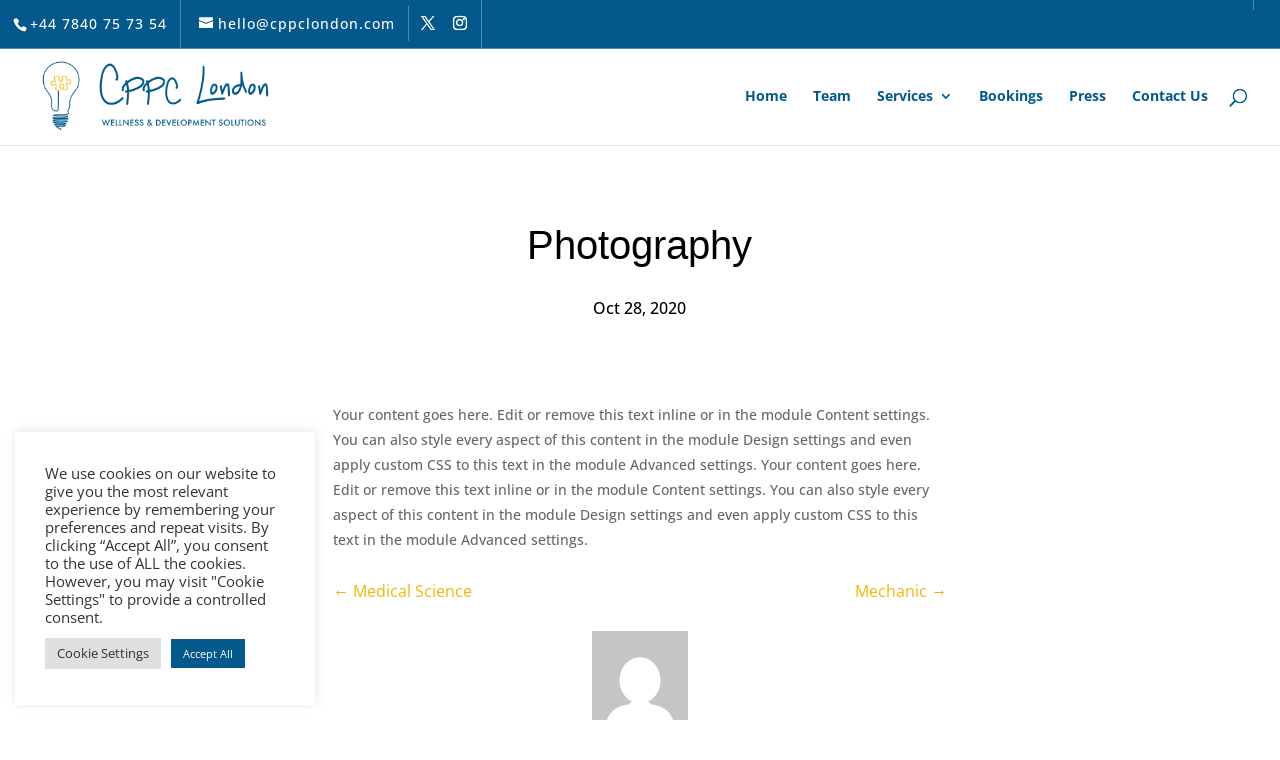

--- FILE ---
content_type: text/html; charset=utf-8
request_url: https://www.google.com/recaptcha/api2/anchor?ar=1&k=6LcuBvwdAAAAAFU5dL3v7mmEvcAo4hbHX3N31Vk_&co=aHR0cHM6Ly9jcHBjbG9uZG9uLmNvbTo0NDM.&hl=en&v=N67nZn4AqZkNcbeMu4prBgzg&size=invisible&anchor-ms=20000&execute-ms=30000&cb=l1wbqx2r98kl
body_size: 48670
content:
<!DOCTYPE HTML><html dir="ltr" lang="en"><head><meta http-equiv="Content-Type" content="text/html; charset=UTF-8">
<meta http-equiv="X-UA-Compatible" content="IE=edge">
<title>reCAPTCHA</title>
<style type="text/css">
/* cyrillic-ext */
@font-face {
  font-family: 'Roboto';
  font-style: normal;
  font-weight: 400;
  font-stretch: 100%;
  src: url(//fonts.gstatic.com/s/roboto/v48/KFO7CnqEu92Fr1ME7kSn66aGLdTylUAMa3GUBHMdazTgWw.woff2) format('woff2');
  unicode-range: U+0460-052F, U+1C80-1C8A, U+20B4, U+2DE0-2DFF, U+A640-A69F, U+FE2E-FE2F;
}
/* cyrillic */
@font-face {
  font-family: 'Roboto';
  font-style: normal;
  font-weight: 400;
  font-stretch: 100%;
  src: url(//fonts.gstatic.com/s/roboto/v48/KFO7CnqEu92Fr1ME7kSn66aGLdTylUAMa3iUBHMdazTgWw.woff2) format('woff2');
  unicode-range: U+0301, U+0400-045F, U+0490-0491, U+04B0-04B1, U+2116;
}
/* greek-ext */
@font-face {
  font-family: 'Roboto';
  font-style: normal;
  font-weight: 400;
  font-stretch: 100%;
  src: url(//fonts.gstatic.com/s/roboto/v48/KFO7CnqEu92Fr1ME7kSn66aGLdTylUAMa3CUBHMdazTgWw.woff2) format('woff2');
  unicode-range: U+1F00-1FFF;
}
/* greek */
@font-face {
  font-family: 'Roboto';
  font-style: normal;
  font-weight: 400;
  font-stretch: 100%;
  src: url(//fonts.gstatic.com/s/roboto/v48/KFO7CnqEu92Fr1ME7kSn66aGLdTylUAMa3-UBHMdazTgWw.woff2) format('woff2');
  unicode-range: U+0370-0377, U+037A-037F, U+0384-038A, U+038C, U+038E-03A1, U+03A3-03FF;
}
/* math */
@font-face {
  font-family: 'Roboto';
  font-style: normal;
  font-weight: 400;
  font-stretch: 100%;
  src: url(//fonts.gstatic.com/s/roboto/v48/KFO7CnqEu92Fr1ME7kSn66aGLdTylUAMawCUBHMdazTgWw.woff2) format('woff2');
  unicode-range: U+0302-0303, U+0305, U+0307-0308, U+0310, U+0312, U+0315, U+031A, U+0326-0327, U+032C, U+032F-0330, U+0332-0333, U+0338, U+033A, U+0346, U+034D, U+0391-03A1, U+03A3-03A9, U+03B1-03C9, U+03D1, U+03D5-03D6, U+03F0-03F1, U+03F4-03F5, U+2016-2017, U+2034-2038, U+203C, U+2040, U+2043, U+2047, U+2050, U+2057, U+205F, U+2070-2071, U+2074-208E, U+2090-209C, U+20D0-20DC, U+20E1, U+20E5-20EF, U+2100-2112, U+2114-2115, U+2117-2121, U+2123-214F, U+2190, U+2192, U+2194-21AE, U+21B0-21E5, U+21F1-21F2, U+21F4-2211, U+2213-2214, U+2216-22FF, U+2308-230B, U+2310, U+2319, U+231C-2321, U+2336-237A, U+237C, U+2395, U+239B-23B7, U+23D0, U+23DC-23E1, U+2474-2475, U+25AF, U+25B3, U+25B7, U+25BD, U+25C1, U+25CA, U+25CC, U+25FB, U+266D-266F, U+27C0-27FF, U+2900-2AFF, U+2B0E-2B11, U+2B30-2B4C, U+2BFE, U+3030, U+FF5B, U+FF5D, U+1D400-1D7FF, U+1EE00-1EEFF;
}
/* symbols */
@font-face {
  font-family: 'Roboto';
  font-style: normal;
  font-weight: 400;
  font-stretch: 100%;
  src: url(//fonts.gstatic.com/s/roboto/v48/KFO7CnqEu92Fr1ME7kSn66aGLdTylUAMaxKUBHMdazTgWw.woff2) format('woff2');
  unicode-range: U+0001-000C, U+000E-001F, U+007F-009F, U+20DD-20E0, U+20E2-20E4, U+2150-218F, U+2190, U+2192, U+2194-2199, U+21AF, U+21E6-21F0, U+21F3, U+2218-2219, U+2299, U+22C4-22C6, U+2300-243F, U+2440-244A, U+2460-24FF, U+25A0-27BF, U+2800-28FF, U+2921-2922, U+2981, U+29BF, U+29EB, U+2B00-2BFF, U+4DC0-4DFF, U+FFF9-FFFB, U+10140-1018E, U+10190-1019C, U+101A0, U+101D0-101FD, U+102E0-102FB, U+10E60-10E7E, U+1D2C0-1D2D3, U+1D2E0-1D37F, U+1F000-1F0FF, U+1F100-1F1AD, U+1F1E6-1F1FF, U+1F30D-1F30F, U+1F315, U+1F31C, U+1F31E, U+1F320-1F32C, U+1F336, U+1F378, U+1F37D, U+1F382, U+1F393-1F39F, U+1F3A7-1F3A8, U+1F3AC-1F3AF, U+1F3C2, U+1F3C4-1F3C6, U+1F3CA-1F3CE, U+1F3D4-1F3E0, U+1F3ED, U+1F3F1-1F3F3, U+1F3F5-1F3F7, U+1F408, U+1F415, U+1F41F, U+1F426, U+1F43F, U+1F441-1F442, U+1F444, U+1F446-1F449, U+1F44C-1F44E, U+1F453, U+1F46A, U+1F47D, U+1F4A3, U+1F4B0, U+1F4B3, U+1F4B9, U+1F4BB, U+1F4BF, U+1F4C8-1F4CB, U+1F4D6, U+1F4DA, U+1F4DF, U+1F4E3-1F4E6, U+1F4EA-1F4ED, U+1F4F7, U+1F4F9-1F4FB, U+1F4FD-1F4FE, U+1F503, U+1F507-1F50B, U+1F50D, U+1F512-1F513, U+1F53E-1F54A, U+1F54F-1F5FA, U+1F610, U+1F650-1F67F, U+1F687, U+1F68D, U+1F691, U+1F694, U+1F698, U+1F6AD, U+1F6B2, U+1F6B9-1F6BA, U+1F6BC, U+1F6C6-1F6CF, U+1F6D3-1F6D7, U+1F6E0-1F6EA, U+1F6F0-1F6F3, U+1F6F7-1F6FC, U+1F700-1F7FF, U+1F800-1F80B, U+1F810-1F847, U+1F850-1F859, U+1F860-1F887, U+1F890-1F8AD, U+1F8B0-1F8BB, U+1F8C0-1F8C1, U+1F900-1F90B, U+1F93B, U+1F946, U+1F984, U+1F996, U+1F9E9, U+1FA00-1FA6F, U+1FA70-1FA7C, U+1FA80-1FA89, U+1FA8F-1FAC6, U+1FACE-1FADC, U+1FADF-1FAE9, U+1FAF0-1FAF8, U+1FB00-1FBFF;
}
/* vietnamese */
@font-face {
  font-family: 'Roboto';
  font-style: normal;
  font-weight: 400;
  font-stretch: 100%;
  src: url(//fonts.gstatic.com/s/roboto/v48/KFO7CnqEu92Fr1ME7kSn66aGLdTylUAMa3OUBHMdazTgWw.woff2) format('woff2');
  unicode-range: U+0102-0103, U+0110-0111, U+0128-0129, U+0168-0169, U+01A0-01A1, U+01AF-01B0, U+0300-0301, U+0303-0304, U+0308-0309, U+0323, U+0329, U+1EA0-1EF9, U+20AB;
}
/* latin-ext */
@font-face {
  font-family: 'Roboto';
  font-style: normal;
  font-weight: 400;
  font-stretch: 100%;
  src: url(//fonts.gstatic.com/s/roboto/v48/KFO7CnqEu92Fr1ME7kSn66aGLdTylUAMa3KUBHMdazTgWw.woff2) format('woff2');
  unicode-range: U+0100-02BA, U+02BD-02C5, U+02C7-02CC, U+02CE-02D7, U+02DD-02FF, U+0304, U+0308, U+0329, U+1D00-1DBF, U+1E00-1E9F, U+1EF2-1EFF, U+2020, U+20A0-20AB, U+20AD-20C0, U+2113, U+2C60-2C7F, U+A720-A7FF;
}
/* latin */
@font-face {
  font-family: 'Roboto';
  font-style: normal;
  font-weight: 400;
  font-stretch: 100%;
  src: url(//fonts.gstatic.com/s/roboto/v48/KFO7CnqEu92Fr1ME7kSn66aGLdTylUAMa3yUBHMdazQ.woff2) format('woff2');
  unicode-range: U+0000-00FF, U+0131, U+0152-0153, U+02BB-02BC, U+02C6, U+02DA, U+02DC, U+0304, U+0308, U+0329, U+2000-206F, U+20AC, U+2122, U+2191, U+2193, U+2212, U+2215, U+FEFF, U+FFFD;
}
/* cyrillic-ext */
@font-face {
  font-family: 'Roboto';
  font-style: normal;
  font-weight: 500;
  font-stretch: 100%;
  src: url(//fonts.gstatic.com/s/roboto/v48/KFO7CnqEu92Fr1ME7kSn66aGLdTylUAMa3GUBHMdazTgWw.woff2) format('woff2');
  unicode-range: U+0460-052F, U+1C80-1C8A, U+20B4, U+2DE0-2DFF, U+A640-A69F, U+FE2E-FE2F;
}
/* cyrillic */
@font-face {
  font-family: 'Roboto';
  font-style: normal;
  font-weight: 500;
  font-stretch: 100%;
  src: url(//fonts.gstatic.com/s/roboto/v48/KFO7CnqEu92Fr1ME7kSn66aGLdTylUAMa3iUBHMdazTgWw.woff2) format('woff2');
  unicode-range: U+0301, U+0400-045F, U+0490-0491, U+04B0-04B1, U+2116;
}
/* greek-ext */
@font-face {
  font-family: 'Roboto';
  font-style: normal;
  font-weight: 500;
  font-stretch: 100%;
  src: url(//fonts.gstatic.com/s/roboto/v48/KFO7CnqEu92Fr1ME7kSn66aGLdTylUAMa3CUBHMdazTgWw.woff2) format('woff2');
  unicode-range: U+1F00-1FFF;
}
/* greek */
@font-face {
  font-family: 'Roboto';
  font-style: normal;
  font-weight: 500;
  font-stretch: 100%;
  src: url(//fonts.gstatic.com/s/roboto/v48/KFO7CnqEu92Fr1ME7kSn66aGLdTylUAMa3-UBHMdazTgWw.woff2) format('woff2');
  unicode-range: U+0370-0377, U+037A-037F, U+0384-038A, U+038C, U+038E-03A1, U+03A3-03FF;
}
/* math */
@font-face {
  font-family: 'Roboto';
  font-style: normal;
  font-weight: 500;
  font-stretch: 100%;
  src: url(//fonts.gstatic.com/s/roboto/v48/KFO7CnqEu92Fr1ME7kSn66aGLdTylUAMawCUBHMdazTgWw.woff2) format('woff2');
  unicode-range: U+0302-0303, U+0305, U+0307-0308, U+0310, U+0312, U+0315, U+031A, U+0326-0327, U+032C, U+032F-0330, U+0332-0333, U+0338, U+033A, U+0346, U+034D, U+0391-03A1, U+03A3-03A9, U+03B1-03C9, U+03D1, U+03D5-03D6, U+03F0-03F1, U+03F4-03F5, U+2016-2017, U+2034-2038, U+203C, U+2040, U+2043, U+2047, U+2050, U+2057, U+205F, U+2070-2071, U+2074-208E, U+2090-209C, U+20D0-20DC, U+20E1, U+20E5-20EF, U+2100-2112, U+2114-2115, U+2117-2121, U+2123-214F, U+2190, U+2192, U+2194-21AE, U+21B0-21E5, U+21F1-21F2, U+21F4-2211, U+2213-2214, U+2216-22FF, U+2308-230B, U+2310, U+2319, U+231C-2321, U+2336-237A, U+237C, U+2395, U+239B-23B7, U+23D0, U+23DC-23E1, U+2474-2475, U+25AF, U+25B3, U+25B7, U+25BD, U+25C1, U+25CA, U+25CC, U+25FB, U+266D-266F, U+27C0-27FF, U+2900-2AFF, U+2B0E-2B11, U+2B30-2B4C, U+2BFE, U+3030, U+FF5B, U+FF5D, U+1D400-1D7FF, U+1EE00-1EEFF;
}
/* symbols */
@font-face {
  font-family: 'Roboto';
  font-style: normal;
  font-weight: 500;
  font-stretch: 100%;
  src: url(//fonts.gstatic.com/s/roboto/v48/KFO7CnqEu92Fr1ME7kSn66aGLdTylUAMaxKUBHMdazTgWw.woff2) format('woff2');
  unicode-range: U+0001-000C, U+000E-001F, U+007F-009F, U+20DD-20E0, U+20E2-20E4, U+2150-218F, U+2190, U+2192, U+2194-2199, U+21AF, U+21E6-21F0, U+21F3, U+2218-2219, U+2299, U+22C4-22C6, U+2300-243F, U+2440-244A, U+2460-24FF, U+25A0-27BF, U+2800-28FF, U+2921-2922, U+2981, U+29BF, U+29EB, U+2B00-2BFF, U+4DC0-4DFF, U+FFF9-FFFB, U+10140-1018E, U+10190-1019C, U+101A0, U+101D0-101FD, U+102E0-102FB, U+10E60-10E7E, U+1D2C0-1D2D3, U+1D2E0-1D37F, U+1F000-1F0FF, U+1F100-1F1AD, U+1F1E6-1F1FF, U+1F30D-1F30F, U+1F315, U+1F31C, U+1F31E, U+1F320-1F32C, U+1F336, U+1F378, U+1F37D, U+1F382, U+1F393-1F39F, U+1F3A7-1F3A8, U+1F3AC-1F3AF, U+1F3C2, U+1F3C4-1F3C6, U+1F3CA-1F3CE, U+1F3D4-1F3E0, U+1F3ED, U+1F3F1-1F3F3, U+1F3F5-1F3F7, U+1F408, U+1F415, U+1F41F, U+1F426, U+1F43F, U+1F441-1F442, U+1F444, U+1F446-1F449, U+1F44C-1F44E, U+1F453, U+1F46A, U+1F47D, U+1F4A3, U+1F4B0, U+1F4B3, U+1F4B9, U+1F4BB, U+1F4BF, U+1F4C8-1F4CB, U+1F4D6, U+1F4DA, U+1F4DF, U+1F4E3-1F4E6, U+1F4EA-1F4ED, U+1F4F7, U+1F4F9-1F4FB, U+1F4FD-1F4FE, U+1F503, U+1F507-1F50B, U+1F50D, U+1F512-1F513, U+1F53E-1F54A, U+1F54F-1F5FA, U+1F610, U+1F650-1F67F, U+1F687, U+1F68D, U+1F691, U+1F694, U+1F698, U+1F6AD, U+1F6B2, U+1F6B9-1F6BA, U+1F6BC, U+1F6C6-1F6CF, U+1F6D3-1F6D7, U+1F6E0-1F6EA, U+1F6F0-1F6F3, U+1F6F7-1F6FC, U+1F700-1F7FF, U+1F800-1F80B, U+1F810-1F847, U+1F850-1F859, U+1F860-1F887, U+1F890-1F8AD, U+1F8B0-1F8BB, U+1F8C0-1F8C1, U+1F900-1F90B, U+1F93B, U+1F946, U+1F984, U+1F996, U+1F9E9, U+1FA00-1FA6F, U+1FA70-1FA7C, U+1FA80-1FA89, U+1FA8F-1FAC6, U+1FACE-1FADC, U+1FADF-1FAE9, U+1FAF0-1FAF8, U+1FB00-1FBFF;
}
/* vietnamese */
@font-face {
  font-family: 'Roboto';
  font-style: normal;
  font-weight: 500;
  font-stretch: 100%;
  src: url(//fonts.gstatic.com/s/roboto/v48/KFO7CnqEu92Fr1ME7kSn66aGLdTylUAMa3OUBHMdazTgWw.woff2) format('woff2');
  unicode-range: U+0102-0103, U+0110-0111, U+0128-0129, U+0168-0169, U+01A0-01A1, U+01AF-01B0, U+0300-0301, U+0303-0304, U+0308-0309, U+0323, U+0329, U+1EA0-1EF9, U+20AB;
}
/* latin-ext */
@font-face {
  font-family: 'Roboto';
  font-style: normal;
  font-weight: 500;
  font-stretch: 100%;
  src: url(//fonts.gstatic.com/s/roboto/v48/KFO7CnqEu92Fr1ME7kSn66aGLdTylUAMa3KUBHMdazTgWw.woff2) format('woff2');
  unicode-range: U+0100-02BA, U+02BD-02C5, U+02C7-02CC, U+02CE-02D7, U+02DD-02FF, U+0304, U+0308, U+0329, U+1D00-1DBF, U+1E00-1E9F, U+1EF2-1EFF, U+2020, U+20A0-20AB, U+20AD-20C0, U+2113, U+2C60-2C7F, U+A720-A7FF;
}
/* latin */
@font-face {
  font-family: 'Roboto';
  font-style: normal;
  font-weight: 500;
  font-stretch: 100%;
  src: url(//fonts.gstatic.com/s/roboto/v48/KFO7CnqEu92Fr1ME7kSn66aGLdTylUAMa3yUBHMdazQ.woff2) format('woff2');
  unicode-range: U+0000-00FF, U+0131, U+0152-0153, U+02BB-02BC, U+02C6, U+02DA, U+02DC, U+0304, U+0308, U+0329, U+2000-206F, U+20AC, U+2122, U+2191, U+2193, U+2212, U+2215, U+FEFF, U+FFFD;
}
/* cyrillic-ext */
@font-face {
  font-family: 'Roboto';
  font-style: normal;
  font-weight: 900;
  font-stretch: 100%;
  src: url(//fonts.gstatic.com/s/roboto/v48/KFO7CnqEu92Fr1ME7kSn66aGLdTylUAMa3GUBHMdazTgWw.woff2) format('woff2');
  unicode-range: U+0460-052F, U+1C80-1C8A, U+20B4, U+2DE0-2DFF, U+A640-A69F, U+FE2E-FE2F;
}
/* cyrillic */
@font-face {
  font-family: 'Roboto';
  font-style: normal;
  font-weight: 900;
  font-stretch: 100%;
  src: url(//fonts.gstatic.com/s/roboto/v48/KFO7CnqEu92Fr1ME7kSn66aGLdTylUAMa3iUBHMdazTgWw.woff2) format('woff2');
  unicode-range: U+0301, U+0400-045F, U+0490-0491, U+04B0-04B1, U+2116;
}
/* greek-ext */
@font-face {
  font-family: 'Roboto';
  font-style: normal;
  font-weight: 900;
  font-stretch: 100%;
  src: url(//fonts.gstatic.com/s/roboto/v48/KFO7CnqEu92Fr1ME7kSn66aGLdTylUAMa3CUBHMdazTgWw.woff2) format('woff2');
  unicode-range: U+1F00-1FFF;
}
/* greek */
@font-face {
  font-family: 'Roboto';
  font-style: normal;
  font-weight: 900;
  font-stretch: 100%;
  src: url(//fonts.gstatic.com/s/roboto/v48/KFO7CnqEu92Fr1ME7kSn66aGLdTylUAMa3-UBHMdazTgWw.woff2) format('woff2');
  unicode-range: U+0370-0377, U+037A-037F, U+0384-038A, U+038C, U+038E-03A1, U+03A3-03FF;
}
/* math */
@font-face {
  font-family: 'Roboto';
  font-style: normal;
  font-weight: 900;
  font-stretch: 100%;
  src: url(//fonts.gstatic.com/s/roboto/v48/KFO7CnqEu92Fr1ME7kSn66aGLdTylUAMawCUBHMdazTgWw.woff2) format('woff2');
  unicode-range: U+0302-0303, U+0305, U+0307-0308, U+0310, U+0312, U+0315, U+031A, U+0326-0327, U+032C, U+032F-0330, U+0332-0333, U+0338, U+033A, U+0346, U+034D, U+0391-03A1, U+03A3-03A9, U+03B1-03C9, U+03D1, U+03D5-03D6, U+03F0-03F1, U+03F4-03F5, U+2016-2017, U+2034-2038, U+203C, U+2040, U+2043, U+2047, U+2050, U+2057, U+205F, U+2070-2071, U+2074-208E, U+2090-209C, U+20D0-20DC, U+20E1, U+20E5-20EF, U+2100-2112, U+2114-2115, U+2117-2121, U+2123-214F, U+2190, U+2192, U+2194-21AE, U+21B0-21E5, U+21F1-21F2, U+21F4-2211, U+2213-2214, U+2216-22FF, U+2308-230B, U+2310, U+2319, U+231C-2321, U+2336-237A, U+237C, U+2395, U+239B-23B7, U+23D0, U+23DC-23E1, U+2474-2475, U+25AF, U+25B3, U+25B7, U+25BD, U+25C1, U+25CA, U+25CC, U+25FB, U+266D-266F, U+27C0-27FF, U+2900-2AFF, U+2B0E-2B11, U+2B30-2B4C, U+2BFE, U+3030, U+FF5B, U+FF5D, U+1D400-1D7FF, U+1EE00-1EEFF;
}
/* symbols */
@font-face {
  font-family: 'Roboto';
  font-style: normal;
  font-weight: 900;
  font-stretch: 100%;
  src: url(//fonts.gstatic.com/s/roboto/v48/KFO7CnqEu92Fr1ME7kSn66aGLdTylUAMaxKUBHMdazTgWw.woff2) format('woff2');
  unicode-range: U+0001-000C, U+000E-001F, U+007F-009F, U+20DD-20E0, U+20E2-20E4, U+2150-218F, U+2190, U+2192, U+2194-2199, U+21AF, U+21E6-21F0, U+21F3, U+2218-2219, U+2299, U+22C4-22C6, U+2300-243F, U+2440-244A, U+2460-24FF, U+25A0-27BF, U+2800-28FF, U+2921-2922, U+2981, U+29BF, U+29EB, U+2B00-2BFF, U+4DC0-4DFF, U+FFF9-FFFB, U+10140-1018E, U+10190-1019C, U+101A0, U+101D0-101FD, U+102E0-102FB, U+10E60-10E7E, U+1D2C0-1D2D3, U+1D2E0-1D37F, U+1F000-1F0FF, U+1F100-1F1AD, U+1F1E6-1F1FF, U+1F30D-1F30F, U+1F315, U+1F31C, U+1F31E, U+1F320-1F32C, U+1F336, U+1F378, U+1F37D, U+1F382, U+1F393-1F39F, U+1F3A7-1F3A8, U+1F3AC-1F3AF, U+1F3C2, U+1F3C4-1F3C6, U+1F3CA-1F3CE, U+1F3D4-1F3E0, U+1F3ED, U+1F3F1-1F3F3, U+1F3F5-1F3F7, U+1F408, U+1F415, U+1F41F, U+1F426, U+1F43F, U+1F441-1F442, U+1F444, U+1F446-1F449, U+1F44C-1F44E, U+1F453, U+1F46A, U+1F47D, U+1F4A3, U+1F4B0, U+1F4B3, U+1F4B9, U+1F4BB, U+1F4BF, U+1F4C8-1F4CB, U+1F4D6, U+1F4DA, U+1F4DF, U+1F4E3-1F4E6, U+1F4EA-1F4ED, U+1F4F7, U+1F4F9-1F4FB, U+1F4FD-1F4FE, U+1F503, U+1F507-1F50B, U+1F50D, U+1F512-1F513, U+1F53E-1F54A, U+1F54F-1F5FA, U+1F610, U+1F650-1F67F, U+1F687, U+1F68D, U+1F691, U+1F694, U+1F698, U+1F6AD, U+1F6B2, U+1F6B9-1F6BA, U+1F6BC, U+1F6C6-1F6CF, U+1F6D3-1F6D7, U+1F6E0-1F6EA, U+1F6F0-1F6F3, U+1F6F7-1F6FC, U+1F700-1F7FF, U+1F800-1F80B, U+1F810-1F847, U+1F850-1F859, U+1F860-1F887, U+1F890-1F8AD, U+1F8B0-1F8BB, U+1F8C0-1F8C1, U+1F900-1F90B, U+1F93B, U+1F946, U+1F984, U+1F996, U+1F9E9, U+1FA00-1FA6F, U+1FA70-1FA7C, U+1FA80-1FA89, U+1FA8F-1FAC6, U+1FACE-1FADC, U+1FADF-1FAE9, U+1FAF0-1FAF8, U+1FB00-1FBFF;
}
/* vietnamese */
@font-face {
  font-family: 'Roboto';
  font-style: normal;
  font-weight: 900;
  font-stretch: 100%;
  src: url(//fonts.gstatic.com/s/roboto/v48/KFO7CnqEu92Fr1ME7kSn66aGLdTylUAMa3OUBHMdazTgWw.woff2) format('woff2');
  unicode-range: U+0102-0103, U+0110-0111, U+0128-0129, U+0168-0169, U+01A0-01A1, U+01AF-01B0, U+0300-0301, U+0303-0304, U+0308-0309, U+0323, U+0329, U+1EA0-1EF9, U+20AB;
}
/* latin-ext */
@font-face {
  font-family: 'Roboto';
  font-style: normal;
  font-weight: 900;
  font-stretch: 100%;
  src: url(//fonts.gstatic.com/s/roboto/v48/KFO7CnqEu92Fr1ME7kSn66aGLdTylUAMa3KUBHMdazTgWw.woff2) format('woff2');
  unicode-range: U+0100-02BA, U+02BD-02C5, U+02C7-02CC, U+02CE-02D7, U+02DD-02FF, U+0304, U+0308, U+0329, U+1D00-1DBF, U+1E00-1E9F, U+1EF2-1EFF, U+2020, U+20A0-20AB, U+20AD-20C0, U+2113, U+2C60-2C7F, U+A720-A7FF;
}
/* latin */
@font-face {
  font-family: 'Roboto';
  font-style: normal;
  font-weight: 900;
  font-stretch: 100%;
  src: url(//fonts.gstatic.com/s/roboto/v48/KFO7CnqEu92Fr1ME7kSn66aGLdTylUAMa3yUBHMdazQ.woff2) format('woff2');
  unicode-range: U+0000-00FF, U+0131, U+0152-0153, U+02BB-02BC, U+02C6, U+02DA, U+02DC, U+0304, U+0308, U+0329, U+2000-206F, U+20AC, U+2122, U+2191, U+2193, U+2212, U+2215, U+FEFF, U+FFFD;
}

</style>
<link rel="stylesheet" type="text/css" href="https://www.gstatic.com/recaptcha/releases/N67nZn4AqZkNcbeMu4prBgzg/styles__ltr.css">
<script nonce="F5TiYuznNp62pEWp_1TkCg" type="text/javascript">window['__recaptcha_api'] = 'https://www.google.com/recaptcha/api2/';</script>
<script type="text/javascript" src="https://www.gstatic.com/recaptcha/releases/N67nZn4AqZkNcbeMu4prBgzg/recaptcha__en.js" nonce="F5TiYuznNp62pEWp_1TkCg">
      
    </script></head>
<body><div id="rc-anchor-alert" class="rc-anchor-alert"></div>
<input type="hidden" id="recaptcha-token" value="[base64]">
<script type="text/javascript" nonce="F5TiYuznNp62pEWp_1TkCg">
      recaptcha.anchor.Main.init("[\x22ainput\x22,[\x22bgdata\x22,\x22\x22,\[base64]/[base64]/[base64]/[base64]/[base64]/[base64]/KGcoTywyNTMsTy5PKSxVRyhPLEMpKTpnKE8sMjUzLEMpLE8pKSxsKSksTykpfSxieT1mdW5jdGlvbihDLE8sdSxsKXtmb3IobD0odT1SKEMpLDApO08+MDtPLS0pbD1sPDw4fFooQyk7ZyhDLHUsbCl9LFVHPWZ1bmN0aW9uKEMsTyl7Qy5pLmxlbmd0aD4xMDQ/[base64]/[base64]/[base64]/[base64]/[base64]/[base64]/[base64]\\u003d\x22,\[base64]\\u003d\x22,\x22wpFxw6RSw5EKJ8KwDsOWTUXCrwBvOA/Ci8OowoXDqcOBwq10VMOeBUzCjXnDnEB2wr5IUcO5ajNiw5YWwoPDusO2wpZKeWoWw4M4flTDjcK+VRsnaFtZUEZfWS55wodkwpbCogMZw5ACw74gwrMOw7crw500woU0w4PDoADCmwdGw77Drl1FKx4EUkAtwoVtE2MTW2bCuMOJw6/DqnbDkGzDvQrCl3cNGWF/[base64]/[base64]/CqSbDt8KdwpbDm1k+E8KNw77Dm8KkOm4IHRLCosKDahbDv8OrYsOLwqzCuRFBP8KlwrYfAMO4w5d/X8KTB8KoXXN9wprDpcOmwqXCg3kxwqpnwr/CjTXDi8Kqe1VIw6VPw612Oy/[base64]/CrTrDnFo7XQl2w4ktw6dIwrY5w4bDiDDDvsKCw6IgUsKuE27CoDUHwpnDnsOUZm1/fsO8M8KWTW7DscK9IBpZw6EMacKpR8KSFmx6OcO9w4PDp2Jyw7E0wrzCpGTCly3CpwYVay3CrcOnwoTCqcKodl7ChMOZZzQbJWMdw5fCg8KAdMKsKAHCiMOGMCVkYgMpw6knQcOfwpPCusOrw5RPb8OVFlU8wonCqjRfWsKbwo/Ctl8iEwxPw53DvsOyEMK2w6rCpwJRCsKYX0zDp1nCh3Yyw58cJ8OADcOdw4/ChhXDuAYHGMO/woVmbsOew7zDo8ONwqdMNU8mwqLCi8OORiB4eA/DkA4sUMOWWcKIDHVow4/DoC3Dt8K8Q8OdecOmP8OXVcOIH8OfwothwqRNGDLDpSk9EkTDoiXDkD9fwpIdP3ZVZxAsDiPCqMK7UcOXKsKxw7/Do3jCpirDksOqwq/[base64]/[base64]/CqThuw7vDlmfDi1fCnEFHwqELwozDlzp3c0DDuFXCs8KPwqxJw51jNcKkw6rDslnDh8O/wqp1w7XDocOIw4DCkATDsMKDw4I2YMOCVwfCrMOiw6x/QUN9w6oUZcOJwqzCnnrDk8OUw5XCuAbCmsORVWrDg0XClhvCjTRCMMKzZ8KZXcKmecKxw6NAScKdZElNwqRcEcKRw7LDsjs6Q29Hf3Esw6rDlcKXw4QcXcOFFBMcWwxeV8KXG3l3BBtFMiRfwq4wa8OKw4UFwo/[base64]/wp9DPcOGOnJswpfDjEkGXsOuNVHDjxfDucOZw7TCkFx6YsKBL8KaJhHDgcOhMyDCmsKUekLCtMK5aEzDo8KEICXCrDDDswXCuzfCi23DsBV3wrTCvsOLFMKgwr4Twodiwr7CjMKwDXdxBDV/wr/[base64]/F3xeV8KdU8O9DU7DsXs3w4d0F0vDiAoVSkHCiMKNOMOnw6/Dt1N2w7sBw6YYwqXDgRMkwoHDrMOLw7NlwqbDg8Kyw61ETsOiw5vDoRU9P8OhHMOjXCEJw48HcAbDocK4MsKdwq1IWMKjUCHDl2vCqsKjwq/CjMK/wr9tIcKvUcKAwpHDtMKDw5NRw5PDvUjCksKiwqY1FQ5lBzg3wqfCqsOea8OuHsKNPjHCjwzCqsKLw6spwoxbBMOIekhqw6/Cp8O2clhhKiXCm8OET1vDln5TRcOURcKBRykIwqjDpMOfwr/[base64]/w4Qcw6bChMOcw6zDiBXDgcKywqnDoMKawo89OcKINSnCjMKycMKOU8O9w5PDsBIPwqEMwoE3EsK1GjHDrsK/w73CmFPDlMOWw5TCvMOOQRwJw4DCv8KZwpjCiGNHw4hgfcKEw4o1JsOZwqJ1wrhVd09GcXjDvT5/TkZTwqdGwpPDvMKwwqfDsydsw4RjwpAQYVETwqrDsMOVW8KVccKqbcOqVmEYwqxaw5PDh3/[base64]/DpGxlJgYAwpdrHMO9wrdWXcKtwoZBw4kcecKYwrzCv0VGwp/[base64]/DvDcdw5zCjjthw5nDgMKIwoXDgxHCvsOFw6pVwpvDi2bCvMK7MV4kw5XDly3DgsKoZsKuUcOqMyLClF9pbsKbdcOyDhvCvcOEw4lNJGbDvGYTRcOIw43DicOEPcOYNMK5A8Kdw6vCukfDuRzDpcKLbcKnwpYnwobDngluaE7DvjfDpF5Od2Rtwp/DjFvCo8OnDRjCpsKjbMKxFsKhK0vChsKlwp3Du8KtUCTCtE/Cr2lLw7jDvsKFw5DCmcKXwppeex3ChcKEwr5eDcOsw4TCkhTDjsO3w4fDrRNXFMOdwqkEH8KDwpTCm1JMPEDDkGM4w5zDvsKZw5UyR2jChwFhwqTCgHIELWTDk09SZcO/[base64]/DhGNgw5pMaUcsw4dIwqkjw7ghGsKWQWLDlcO5dALDlynClDXDosKkZg0fw5TDi8OGdQDDv8KBH8KYwpYWLsOpw69nG11tZVIaw4vCpcK2ZcO8w7vDgMKiScOHw7NqHMOZFUfCmmLDszTCo8KQwpXCtjsUwpdiCMKSN8O6MsKzNsO8cB/DqsO8wo4dDB7Dsgd9w5bCnSl+wqlCZ2UQw4EAw4NYw5zCtcKuRsKgeh4Hw7I7PMKAwoDCqMK8bUDCiz4bw54ew6nDh8OtJkjDtMOkcnjDrsKNwrzCtsK/w5/CssKbWcOBK1rDicKuD8K4wpcORwLDjMOpwpUkcMK4wozDnlwne8OnZsKQw6/CsMKyFT3DsMKHIsK1wrLDiyTClDHDicO8KzoZwqPDisOxZwYWw4FjwrwnEMKawo1GKMKtwpbDrCnCpT88EcKCw4DCoz1Cw53Ciwlew6Bsw4MZw64GCFLDlhrChXfDgMOIfcKrPMK9w57CsMKtwpQcwrLDhMKeOcOWw65fw7RObREVPjglwoTCn8KsAh/DmMOdCsOzOcKeG1nCgcODwqTDumAKfXnDkMK4X8KIwqUHTC3Ctk9hwpvDvzXComXDgMKKTsOSaQLDmD3Coi7Du8OFw4XCs8O/wqXCrg0wwonCqsK1CMOAwot1Q8K7VMKXwrwGHMKxwq9mZcKgw6nCjzskNB/Dq8OCKjRPw49xw5LDg8KVI8KXwrR7w7DCicODM2RaAcKzOsK7wrbCmW3Du8KMwq7CncKsIsOiwr/Ch8KHUCnDvsKfJcO0w5QLTQkWRsOew5xkLMOBwq/[base64]/cSbDkcKCw63DhcO4Wys8DMKCXWfCsAEXw5jCg8KBAcKOw5bDsy/DqwvDvUPDkh3CuMO4w4HCpsK7w4ouwojDsWPDscOgLg55w5cQwq/[base64]/DqyNYfz7Dg8KewqfCvBzDn8OZS8O3K8OVbWrDpsOjwqLDlMOWwoDDjMKhLCrDgSF7wr9xN8OiI8OeRVjCi3EoahQnwonCmVUqWxglXMKdAMKewowlwoFwQsKyOHfDt2vDq8OZYVbDnjZFM8KYwpTCg37Dp8KHw4ZnVFnCpsOQwpvDrVJxwqXDvAHDo8K7w7DCjCPCh1/[base64]/DgjB+w6pNwqXClcKNQ8KRNTUhwr7CgsOqHDN6wqFTw5d1YxrDiMOaw4YkfMO5woTDlxtfNMO1wq3Du0lIwq1iFsKeA17CpEnCtsOMw7Zew7/[base64]/DjcOyw61jw7szZMOZRgnCicKCw5rCoTjCusOLw4/DuiY0EsOKw57DtQvChVDCicKeDWzCozjCg8OKZlHCllk8dcOJwo/DiSgfaRHCg8OVw7oafk0qwojDtzvDgk5TH1ssw6HChB0hbjBfFyTCoEVRw6DCuVLCgxjDjcK9w4LDrkU/wqFSS8Ksw5bDscOrwqXDomkzwqhAw5/DjMKxH04hw5fDqMKrwo3DhBvDk8OGfBJ+wpogEyExw6/Duj0kw6pzw5QJesK6bFo3w6pPK8OYw68GLMKowoXDtMOawpYcw5nCj8OTd8KJw5XDtcOvIsOPTMKww6sYwp/DpWFIF2TClDklIDHCj8KxwpHDgMOTwqDCksOtwrvCpXdKw7rDhcONw53DmDgJB8OIeDwUTmbCnC7DpBrDssK3TMKmVj0UU8Oxw4NACsK/IcK3w60JMcKGw4HDsMKJwot9XlotIXoOwoXCkT9bFsObWQjDj8KbX2jDjgXDnsOAwqQ8w7XDpcO7wrMMW8Kvw4smwpLCs0PCksO7wplMV8OgYx7DtsO6ShkWwrhGW0rDosKzwqvDt8O0wqVfcsKuLXgtw78uw6lzw4TDlT8dGcOlwo/[base64]/[base64]/Dr8KlwqMuwptMAgFha8O/wqXDv1YCw4DDqMOVPsKyw6zDvsKkwqfDhMONwrvDj8KLwqvCnBfDiHXCvsKcwpt/fcOxwpYtL3vDkxMBEzvDgcOreMK8ccOPw7vDqTN1c8K1aEbDsMK8UMOQwq5vwp9ewqZ8GMKpwppWe8Ohejtuwp13wqbDpDvDghwoDWrDjHzDjxYQw40Jw7/DlGE2wqnCmMK/wqMAIWbDjFPDrMOgAXHDtMObwoofbMOiw4PDh2M7w78Jw6TChsODw5Fdw45pOQrCjQx/wpAjw6/Du8KGN13DnDAAJHrDuMOewrN9wqTCrBrDgMOBw4vCrcK9JGQdwqZhw68AGsK9BsKswpfDuMOTwrjCscOUw78VcVvClEBKLV0ew6Z0e8KQw5dXwqJmwobDusK2TsKbHj7CumLDg07CiMO0fQY+w6DCqcOHe2vDv1cywp/CmsKHw4bDh3kRwpQ6LX3Dv8Onwp5WwoRzwoQ9wprCgjHDgMOoeCPDmFcuHxjDpcOew5vCpcKkQ3t4w4DDrMO/wrFOw48Gw5J/FyXDtFPDtcOTwp3DssOBwqs1w77DghjClDRqwqbCqcKHCxx5w7gGwrXCmHgIK8OZfcK5CsOVTsOmw6bDhFDDg8Kww4/Du1dPBMO6I8KiAEPCiFpoYcK2C8K7wpnDtCMNUHPCkMKRwrHDicOzwplLG1vDnAPCsAIkZHg4wp9wQ8ODwq/Dk8K9wprDmMOuwoPCs8KnG8Kzw7YYBsKnIFM2ZkHCvcOlw6Ilwpogwoo2bcOAw4jDkigZwqh5OG1cw6tJwrUWW8KiU8OBw5nCq8Kdw7JRw5zCg8O5wrHCocORSGrCoS3Dl00YNDFvWRrCkMOjRcK0T8KsN8OkEcOPacO5K8Ouwo/DuQIvUcKFR0s9w5LCkTLCt8Oxwq3CnD/DthYkw5kgwo/CuWQpwpDCvMKcwrjDo3rDh3vDuSDCq1waw7XChVkRKcKeUjLDhMK2XMK/w7/ClxoTQcOmHmPCvkLCkxEjw5NMw5LCtTnDtlTDtFjCpmxjUsOGA8KpAsOkcFLDgcKuwrdpwpzDucKMwozCmsOawpLCjMKvwpTDg8Osw5tXbHhNZEvCpMKOOG1Ywqkew55xwpbDmz7Du8K+DF7DtT/CtWrCjypNZjHDmi5xcRc0wrYkw6YWaDLDmcOGw53DnMOLSTpcw4BSOsKFw4Y9wqBfX8KOw4PCnRwWw6hhwozDkANDw5F7wrPDgDrDiX7DrcOVwrnCpcOPMcO4wqnDky8JwrY4wqBswpJDf8Oqw5tNEkl6Ej/Do0zCm8O5w4DCozLDgcKbGAXDuMKVwoDCkMOFw7LDo8KBwqIRwrQQwpBjcT5ew7EKwodKwoDCqi7Col96ITVdwrHDuhF9w4/[base64]/Cj8OYwrYva8Odw4LDtsOWw4ZxRDwfHsK8w7R+w4BbIloHQEXCksKnEG3Cu8Ogw5BYADbClMOowp3CmFTCjDfDjcKXGVnDkghPBE/DrMO6wqXCvcKuZsOrDkBtwpstw6DCjcOYw7LDvzE9Wn9jXBBLw4NQwroxw49Ua8KLwow5wp0owp/DhMO4HcKWXTphRA7DocOzw4gNM8KMwqUefcK0wrpVXcOaCcKCdsO2H8K0wr/DgSDDh8KAeGV8S8OSw51gwoPCnEt+QcKww6cSAyPDnC9jB0ccYRbCisK3w6rCiSDCncK9wppCwpgKwq51cMORw69/w6Enw7vCiXhuJcK3w7wrw5ciwq7Cq38vEVLCpcOyWw8Ww4jCssO4woHCkX3DicKgOmwtFEMxw7kew4HDrDvCgixAwrYoCmvCocKZNMOuX8Kew6PDssKTwpnDgQXDik5Kw6DDgMKkw7h8WcKqa07Ch8OmDFXCoD8Nw6xQwrF1Ii/CnSpkwqDCrMOpwpFuw5p5wrzChUoyT8KuwrN/wo5Wwqtjb3fCsRvCqQlGwqTCnsKKw5TDuU8iwro2Fg3DtkjDk8KOccOawqXDsArCpsOkwq8lwp8rwrRvUlvChnZwM8ORwoRfUU/[base64]/CisKRwqbDjHLDvUTCrcOcw7nDr8KcNsOZO8KJw5pIIMKewqFOw67CicKeesOUw4LDrlVywoTDjRsIw6FXwoXCjzALwqXDrMOtw5xxGsKTf8OQdjLCjw51WUYGH8KzX8Kxw7MjD3DDlR7CtV/DtMOhw6TDlgBaw5zDtG/CohrCucK5GsOicsKzwoXDpMOxScKYw73CnMK5C8Kyw6NOwrYdK8K3EcKNdsOEw40OWmnCmcOZw7jDq150UUXCkcObVcOFwotZJsK6wpzDjMKhwpjDpcKqwpTCnS7CicKaWsKgesKrf8OzwoA8ScO/wo0Dwq1Iw7oRCnLDkMKjHsOFUi/[base64]/DmyhUwoY0w7XCl8ONw5XChxzCisOSwrEZHxxCRXrDtHIQdAPDkkTDryxJKMKFwo/CpjHCln1mY8Ksw7xIJsK7MDzCocKKwol7AMOzBDHDssOgwqfDg8KPwofCkRPDm1sEDlIaw5bDssK5EsK/XBNEacOewrd4w6bCuMO5wpbDhsKewpTDlsKVBnrCkXgEw6pRw6TDpMObZl/DvH5uwrYqwpnDicOaw7jDngA5woXDkjcJwpktAkbClsO0w5PCqsOVCzJoW3YRwrPCvMOkNH7DlgRPw4LCvmBqwoPDnMOTQXjCrDPCrUXCgAzCjcKAEMKLwrYmJcKkTcObw4MKAMKMwrxnAcKKwrN+TCrDlcKqdMOTw7t6wrtLOsKUwonDjcOwwrrDhsOQBAN/WkVBw6g4bVXCp0Fzw5rCkUstdmnDp8KLGhUnLyrCr8OAw70LwqPDtEnDhG3Doj7Cp8O/WEwPD3gsHU8GT8KHw6NWLg0BTcOsd8OeJsOOw4kYQk4/SAVOwrHCusOvVXgDGCnDrMK+w6c9w63DnSttw7wdYRIhSsKUwqAOL8KEOHpCwr3Dt8KHwqoXwr0bwokFGMOiw77Cu8OBPMOsSjpJw6fCh8OZw5PDomHDpBvDvcKqFMOKEFEOw5HCr8K/wqMCMyJdwp7DpXvCqsOfSMO+woYTXijCi2HCh0BCw51URkM8w7xtwr7CoMKQBWfDrlLCncOZOQLCjiHCvsOEwplhw5LDg8OMCT/DsFsKbRfCsMOcw6TDkcKQwqAHXcOnZcKJw5x5ADdtZcOiwrQZw7VeO1E8PxQZS8O5w44DdgEKCk/CqMO6EcOxworDiB3DlsK+XzLCtTvCpkl0cMOEw5oLw4jCgcKZwqdEw6FNw4QVCHsVcjg9PlzDrcKwYMKZBR48JcOqw7w5asObwrxPa8KmOiQTwqtLNsOJwo/Du8OATAt/wpNrw7LCoxrCqMKpwpxdPzjCo8Onw63CtHFpC8KPwojDvlzDhcKMw7U5w5ZfEGDCoMKnw7TDgGfClMK5dcOcDickwqbDrh0kYQM8wpQHw7LCp8KPw5rDqMOOw6/Cs0jCk8KIw5Aiw682wptyMMKiw4PCmWLCglLCmBlkXsKYJ8KkeW57w4BKcMOawqV0woFcLsKww7sww58JcsOMw6pVAMOSIcKtw7lPwrlnKcOGwr45djZVLloDw5RiPhTDug9Awr/[base64]/[base64]/[base64]/DkMKFw7XDglvCmMOPETnCrsKRI8KFwqnCunwyQMOnB8KBYcKjNsOvw7bCgn/Cn8KKcFUUwrRhJ8O1FH83CsK3C8Odw4fDvsO8w63DgsO5TcK8ThZTw4zCkcKOw5BAwpfDpUrCosOcwpnDuX3ClgXDiHMqw6fDrWp1w4TCnDfDmmtAwpjDu3PCn8OgVULCm8OdwoJbTsKdFko0GsK5w45tw4zDrcKpw4rCrUEAV8OYw5LDmcKLwoB/[base64]/[base64]/Chlh8S8O5wqHDqcOhw4HClcKswo7Dont0w4Q5HwnCmcKmw6tJEsKTWGpzwrA0a8OjwonCo3VKwq7Dp17Cg8OCw50wSzjDlsKHw7ohVB/CicOMIsOCE8Ocw50twrQlIQjCgsO8MMOEZcOxdkDCsA5yw4bDqMOCO2fDtnzCqhkYw63CsBlCP8OGZsKIwr7CgERxwqPDmULCtlXCr1PCqnbCozvCnMKxwo8TU8KJUljDtRLDu8OQAsOxdG/CoEzCoCHCrCjCrsO/en4vw60Gw6rDhcKCwrfDrX/DucKmw7DDlsO0JDLDpAzCvMOdOMK8LMOuRMKAI8KUwrPDqsKCw5gaeRrCuinCpMKeVMKQw7nDo8O3MUJ+A8OMw5hVaBAEwoV+CxDCiMOtLMKRwp0xVMKgw6J2w7LDksKUw7nDjsOiwqHCucKkE1/DoQM+wq/[base64]/CuMOOJ2bClR/CosKiw6Ipw6nDhcKYA8KRMyfCrcONHkjDisODwq3DpMOQwrJ+w6XDgcKfFcOyF8KyRSvCnsOIcMK+w4kEZF0dw7jDlsObClsXJ8Ofw5giwpLCjsOzCsOEw7gtwoc+P3tpw7wKw6VEGm8dw7Rww43CvcKWwqzDlsO4GmnDjGHDjcO0w5QOwpddwqkTw6A9wrlgwp/DksKgP8KiU8K3dnx5w5HDp8KBw6vCjMOdwpJEw4TCtcOZRRQoFMKkfcODEkcbwq/Di8O5N8OJIjwJw63CvmDCs1h5JsKgUxJNwp/DnMKfw4vDqX9fwpIvwqfDq1nCpyPCoMOMwoDDjFlDUMKdwpfCmxHDgg8Nw6dmwpnDqsO+KCFgwp0BwqjDl8Kbw4ROPjPCkMO5AsK6LcKLCTlHCSlNOsOFw61EKCvCtcOzZsKnRcOrwp3CjMOSw7dAPcKjVsKpLWJHacKJRsKCFMKAw7cMDcORwqvDqsK/[base64]/Csg7DosKnAMOWwpkKO8OVGWvCtMKAwrnDmnnDt0FMwp5nDlc8e04kw5gswonCtHhbHsK3w59pScKlwqvCpsObwqfDvyhQwr42w4NWw7NwZAHDmyc+f8Kxwp7DrFXDlRdBXkvCv8ObB8Odw6PDqS3Ct3tiw4QVw6XCvi/[base64]/CvWDCrUbDtWYAwoHDosOoWcKow5HDnMOpw6bDn0grw4LCtyrDmxfCoR85w7grw6jDhsKCwq/CqMOORMKOwqfDhsOZwp/DsgNdaAvCl8KLYcOjwrpWIFJmw7VoKUTDp8OGw6nDg8O/[base64]/[base64]/Dg8OqacKSCMO1w7BYMTAAw6jCqgLClsOJchXDiHLCrT0Aw6bDkG5/LMKhwrrClUvCmwFNw7EZwozCo2vCsUHDrnLDtMONE8Ksw68SQMOcCkbDn8O9w4TDtUZWPcOMwp3DgHPCky1lOcKZSUXDgcKIaV3ChhrDvcKTPsOJwqt5IwPCtB/CpS92w7fDk0LDjcOdwq0TNBVxXwl/KBo9C8Olw5M/IkPDocOww7jDp8Omw63DkHTDgsKBw5nDosOEw5MtYHLDiWYHw47CjMOvD8Oiw6HDsz/ChTtBw5wQw4VcbMO6w5bCpMO/VxBSJDzDiz1RwrfCosO4w7hjcmLDhkh8woZyX8OqwqPCm2wuw4RBRMOAwrgAwpsSewhjwqwjCzcBITPCq8Kvw7wJw5LDlHRAG8KoScKiwroaRC/DniECw5lyOcOIwrBSOFLDiMOYwroZTG0zwozCkk4SEnwdwo5Ae8KPbsO/FVZaQMOCByzDgXDCoiEpPBRXf8KSw6XCk2VDw4oCCmsEwqJFYm3DpinCtMOJLnl/c8KfOcOAwp0lw7LCt8KyfG1pw53CoVVxwp4jFsOwXikTSCAlWcKIw6XDlcOqwofCmsK4w4ZbwoJ8RRvDosK4UkvClDZtwpRNSMKuwpTCusKEw4XDgsOSw4s/wrEEw7vDqMK4NMOmwrbCqFd4aErCm8OMw6xYw5V8wrYzwrTCuh0SWQZtGV9RZsOdDMOae8KcwofCvcKrS8OSw5pgwoN8wrcYLgbCqDAaVEHCrDfCrMKrw5bCpXBvesObw6TCmcK8RsOnwq/Chkt7w6LCp3UEw55FMsKgB2rDtHkMbMOhOsKxJsKpw7Q9wqsWd8O+w4PCssOVRHrDisKIw5TCtsK1w7tVwoMfSHU/[base64]/DjV/Cm8OvJcKmw487w6LCm8O7wrgDw7cMZG4Sw7fCk8KNPcOEw70bwrzCjErDlDfDo8O9wrLDqMOCW8OBwqcewpTDqMOnwo5ow4LDrgbDm0/Djn8WwrHChnnCsyF3a8KsQcOYw6NSw4vDu8OtTcK8V25zaMOpw5LDj8OkwpTDlcOEw5DCmcOGIMKADxHCq1PDl8ORw67CuMK/w77CicKMEcOUw58wFEVzNFLDisOfNcOCwpx8w7lVw4PDpsONw7E6wo7CmsKoWsKfwoN0w7YgPcOGfybDvH/Cu3dkw5DCgMKcT3nCpXVKADfCvsOJasO7wrpEw7TCu8OYDBF9HsOtOU1saMOieHLDoCQ3w4/CtDRVwp7CiUrClD4AwrIGwqXDpsObwqzCnwhkV8KSUcKJQX9GUBnDnAjChsKDwrzDvj9Fw5/DlMKsL8KqG8OvY8K7wpnCgEjDlsOpw5tvw6I0wrLCijvDvWAMTcKzw7/[base64]/[base64]/ClsOJw6fDjG3DshEDwpFcw7zDj8KGCMKndsOUb8KFwpRQw6kvwq0Bwqt0w6DDoknCk8KFwoTDs8K/w7DDhMOvw70SJCvDlU9ww7QGEsOQwrxHW8OUPw10wrxIwr4rwpHCnmLDgijDrGbDllNAdQZ7GMK0XTTDgMO+wppBc8OMKMOmwofDj2DCm8KFX8Ohw6U7wqAQJVMOw69DwoQJH8OKP8Ozd0llwqPDhcOWworCtMOOD8Oxw5nDvcOkQsK/HXzDoSXDni7CplLDnMOIworDr8KEw6fCvSNePQA3UMKGw7HCoBNOw5ZWdSXCp2bDvcKkw7DChibDsgfCscKqw7TCgcKJw5HDiHgia8OYFcKwNzDDvj3DjlrCksOYZjzCkwFpwqwOw7vCnMKUV3EBwq5jw4nCpmLCmWbDlEjCu8OWew/DsDISGB93w4tCw5vCnsOtUQBowp44cnQ3ZFIxLxDDiMKfwpzDuH3DqE1tEx9YwqrDsFvDjAPCnsKbMVfDqsO0ThDCpcKEGhgpKQ5cKnVaOmTDoxEPwrMFwo1VCsOudcOBwo7DrBYVasO/dWTCrMO4worCoMOwwpLDs8Ocw7/[base64]/CggAzwoZJc8KDKGXDqMKhw4UDwoPDs8KZV8Omw64bMcOAAsOxw7hNw6V9w6bCs8OPwr05w5LChcKswoPDpcKGNcOBw6ohT3AdQMKjFX/CrDrDpG/DlcOjJlgJwoVtw5Asw4PChSZvw5LCuMOiwos5BMOvwp/[base64]/CgV7DsWQnw458Ui1NdyZJw4NGewR9w6/DgD1zP8OdHsOnJwNdEADDrcKSwogXwpjCu0oQwrvCpTRES8KOWMKRM2DClkbDl8KMMsOcwp/[base64]/[base64]/w6DDp8KzMDJkw4TCsw8GwoNfUMKeXMOqwqnCnlHCicOmX8KuwqdpXSHDmsKbw4R9w6c1w6zCvsOSUMKRTA1VBsKJw7LCtMOVwoQ3WMO3w4nCsMKHRWZHR8Ksw4M+wqEFS8O4w5Ikw60OUcOsw6UrwohtL8KUwqUXw7fDtC/Dm3TCk8KFw4w1woPDvyfDpFRfacKSw551w5LCssKewoXCmmvDpsOSw7hZZkrCuMOHwqvDnHHDj8OJw7DDtSXDkMKfQsOQQWIoPVXDvBjCkcK/KMKjGMOGPUlNcHtSw6YNwqbCm8KoFMOBNcKsw55+QQZ9wqRMDwDClQwGdAfCin/Ck8O6woDDo8OCwoZgMnDCjsKsw4HDljpUwqcXUcOdw5/CjjHCsA12OsOSw5wpEGAKPsKrCsKbXm3DkAHDnkUfw7zCviMjw4/DoV0tw5vClDwceSA0EljChMK/HDFqLcKBWCkQwq5JIitjaHlxG2c9wrTDvcKnw5rCtmrDtx8wwr4Fw77DuGzDu8Oawrk4OAlPPsOHw4LCn097woPDqMKeRBXCmcOiG8KHw7QRwofDvjklbwwAHW/[base64]/w7QvJHg8WmzCjWLDisKDw6jDqMOmPBTDlMKmw67DqMKxLgdIK1nCmcOgQ3rClCQ/wrdbw6x1MHPDvsKdw4hcQzB/DsK8w7Z/IsKIw4BfF2BUKQzDoQQiR8OAw7ZpwqbCsiTCrcKCwppNHMO5JSVsE3J/wrzDiMOwcMKIw6PDuj99b2bCrHkgwrYzw6nCg1AdW1JgwovCtg9YdWAZAMO9NcOVw7wXw6zDuD/DkGZrw7HDpxMHwo/Cgg04CMOWwrNyw6jDmsOSw6TCgMKUccOWwpLDkWUjw45YwoBmEMKQF8K/wpI2HsOnwoNkwrZAcMKRw5AIKBnDq8O8wqkiw4I2SsKTG8O2wpnDicOrYRdVSg3CjxvCnyLDmsKdWMODwp7DrMOHJFNbQUvCkRkRNDh8OcK/w5UzwrI2RXdBHcOMwoJlVsO8wpd/GsOnw5Asw6TCgzjDoz1eD8O9wqzClsKWw7XDjcOmw4jDvcKCwoPCqcKgw6oQw6BhIMOLacKIw6Rfw6PDoilJdEcpFcKnUiBFPsK+dzjCtiE8B3cSwr7CkcO7wqDDqsKkaMOzWcKDfl1Jw4h4w6/CtlgjJcKma1rDilrCqcKrfUjCisKLasOzYB5LEMOJJsKVEiTDlmtBwqIqw4gNasO7wo3CvcK4woXCq8Otw5wEwr8/w5rDnlDCn8Odw4XDkVnCsMKxwrUIIsK7DhTCj8OVUcK0VMKawo/CsjHCt8K0T8KVHGQKw6/DsMOHw4s8B8Kcw7vCmhfDscKuE8Oaw4JywqPDt8OEwrrCtHIFw6AZwovDosO0OcO1w4/CrcKbE8OGOi4iw71HwrUEw6LDlgbDssO0KT9Lw6DDm8KrCiYdw6zDl8O9w7QVw4DDiMOUw4bCgEQ7LgvCnC81w6rDocK4GG3DqMOUfcOuBcKnwrfCnjRXwoXDgko0HhjDocKxKz1bb0kAwoIAw5UvDMKxdcK9VxMIAwHDtcKIegw3wqQnw5BAFMOiQVs1wrfDrRNOw7/DpGdbwq3CiMKKag1XC2gfPQgVwpjDicOnwrlFwoLDtknDnMK7H8KYL2PDrMKAf8KWwpfChR7CtMObTcK1VX7CqDjCu8O2IAXCognDhcKPfcKXIXUvQFZaelbCj8KWw7AXwqpjNiJlw6bCisKlw4jDtMK2woPCriFyJ8OeYh/[base64]/Dl8KBwocTEsKkbUjDhcOiw6vCkxzCtMO8w7bCo8OuWcOdJVDCoMKxw6DDnwEpIzjDpETDhWDDmMKeWwZudcK9YcOcGGN7MhMvwql2ZxTDmDdtAm1zHMO+XGHCtcOrwoXDpgw0F8KDRRzDvhLDksKNfnNDwr02B2fCmiduw5fDugXDlcOUWz/CmsO6w4U+FsOuBMO/e0HCjiU+woPDhAPDvMKkw7DDgMO4C0Z6wphUw7A2dcKkJsOUwrDCiH9rw6zDrxJrw5DDlnXCpH8NwrsBQcOVQcKYwpoSFgzDvioRAMKhI1vDn8KKw5R4w41yw4w6w5nDlcKXw53DgmjCgG8cMsOaEiBpdk3DvWt0wqDCngPCicOlNyINw44SNEdaw7/CjMOVIEvDj24vU8O2JcKXEcKLRcO8wpN9wprCriUgA2jDgUnDgHnCglYSWcK5w4R2DsOIJ3cLwonDh8K8OFlDfsOXOcKgwrDCgwnCsSgzH2xlwo3Cs3HDmXPDq3xdVQRow4XCkEHDs8Oww4wyw4hfBXhSw5IzFEVYMsOWw58fw6cZw7F5wr/DvsOFw4bDnEXDjg3DlsOVcWthHV7CvsOaw7vCvxDDvTBhQynDisOQfsOOw6xubsKww7TDiMKQdsKtdMO/wop1w4lkw5cfwqbDu0bDkk8XTsKMw71zw7EWCgpEwoN8w7HDo8K8w53DhkFhPMKdw4TCuUx7wpTDvcKrD8ORQmLCgi/DkhbCmcKBTwXDnMOecMODw6hFTgEIMFLDksOFY2jDpB8BPXF8eVzCs03DlcKsWMOTe8KDWVvDhi3CkhPDsVsFwoQ1RsOEZMOIwrTCtmclVHzDvsO/[base64]/Cm1R9MQVfdVjDq8O1TlTDpcK8MsKoK3peGMKew65cbcKaw7J1w5jCngXCtMOFamLChR/DsV3DncK7w5h0PMKawqnDqsOWF8OGw4/[base64]/CgcOBwrPDnsKwNl/Dv8OfTcK4wp7DrQbDq8KnasKREA5ddAF/K8KwwrTDpAzCjMKFBMKhw6zDnRzDr8Ofw44zw4YkwqQkIsOSdTvCrcKzwqDCqsKew49Bw6wABEDCmmU/GcOrw4vClHLDp8Ond8OgccK+w5d8wr/DmADDkAlDTsKwZMO8CU15E8KyesO+wpMgMcKDWEzCkcKtw6PDtcK4U0vDmFI2HsKJC1nDsMODwpQgwq14fhY5VMOneMKxwr/DuMOUwrLCpcKnw6HCs2HCtsKew5hPQyfCmnPDosKidsO3w7zDk29Gw7DDtGwFwq7DowfDhSMbdcK/wqQRw6xcw73CuMOyw5fCui1RfiHCsMOnRFsIVMKow6cdP17Cj8OnwpDCogRHw4EqZ00nwp1dw6fCgcKrwpk4wqbCucO2wpo+woYdw6xhJxvCtU5jJC96w4w7B25MBcKpwpvDgg1RRFg4wrDDrMKfMR0KPkRDwpbDk8KNw47Cg8KHwrcgw5DDpMOrwrBIVcKow5/CtcKbwo3CgnIgw4jDi8OfPsK8YMK0w7nCpsKCV8KzLzo5H0nDnDwLwrE8w53DjQ7Drm7CqsKJw5HDiC3CssO3ZAXCqTBGwol6M8OHJV7DvV/[base64]/[base64]/CmRLDoMKpJ8Oqw6JJe8OUBHPDpMKnIV9gbsOgEHHCu8OzUQ/DlMOmw7HDh8KgI8KlIcOYY3VMRwbDj8KtECXCrMKnwrrCrMOSVyPCiSsVC8K1HEPCuMKrw6stLsKiw5hjDcKHKcKyw67Dn8Okwq/[base64]/w73CscO2w7TDlMKfC8OMw5LDpyfClcOqwobDgmkDCsOrwpFIwpBkw75/[base64]/[base64]/wrXDncKyw7zChTMPwrFXH8KBwq/ClsOHdyQOwp98NsOLIsKIw4QoeQ3Dh3gVw7nCucOeYWklbnPCj8KyLsOfwq/Dt8OoOMKTw6VzMcOmUGfDr0TDnsK+YsOOw7HCu8KowpNAQgoRw4hhcCzDrsOtw7tCAQjCvzLCosKCw5xWSCktw7DClzl4wqlvLw/DksOrw4TDg3VXw4s+woTCrjfCrgtew7jCmDfCg8KnwqEBbsKVw77DtGDCtzzDksO7wpJ3WVkuwo4mwrE0KMOVKcOZw6fCsyrCjE3CpMKtcnhWJMKnwobCpMOYwobCuMKkDh9CdSXDpy/DoMKTZnVJW8KFeMOhw77Dp8OICMKyw4MlRsKYwoJrDsOtw5LDqRxQw7rCrcKsQcOUwqIqwrRKworCgMO1RsOOwr9Ew53Cr8OeK03Ck11yw6rDiMOvTDrDgRrCrsKjGcO3BCfCncKDbcOSXRdUw7dnMcKBXyQ9wqEUZR0ZwoEPwod5A8KQQcOnw6REBnbCp1/CoztBwrrCrcKEwrVOO8Kgw7jDsQLDgCrCnEh2GsK2w6LCmRnCpsK3f8KmP8Ogw5w9wr9WPTsCOm3DpsKgNzHDrcKvwpPCnMOoZ2kLFsOgw6EJwozDpUgfelp+wpQvwpAwN0EPfsKmw6Q2bTrDiBvCtzgWw5fDi8O/[base64]/DrkjCncK1w7w/woXDsQ5JRAcpSMOFwo01wp3CtsKYWMOPwozCrcKfw6XCssOzBw8MGMKUMcKSci4EJ13CjhVRw5k5WE/[base64]/[base64]/[base64]/Cr8OBTG4XORDDolvCgzFswqBeSMO2IGZ3R8OhwqrCmEJFwqFOwpvCrgBCw5zDmWpRXjvCksKTwqApQMO+w6bCo8Odw7J/DFXDtk04MUsrPsOSLm9Ych7CjsOZTmxyag9Qw5/CvcKswozCrsK5J2QwO8OTwookwrlGwprDs8O6ZA/CpAJcZcOvZm/[base64]/G8KYw55BZcK3w6FEwq5yMsKhwq8sGx4Xw6QkRsO6w5B4wrfCi8KbLnLCqsKPWAd0w6Yxw4lGSXDCk8OVMwHDrAUYS2wxeVEFwox2GTXDtR3Dh8KoDDVyAcKJPMOIwpl9RxTDrErCsHAfw5syQzjDksKIwoPCuz/CiMOcb8O5wrABSxwILw/DhWABw6bDpsKJIBPDgcO4OU5BYMOWw5XDgcO/w6rCuADDtMObCF/CmcKBw7MVwq/CoyLCn8OAJcO0w4g/FjUYwonCuwVLbBnDrwMkES8ew7pbw6zDkcOHw4kREiUObTcnw47DgEHCtkQNNcKLKw/Dh8O3MBXDpALDtcOCQgViVsK5w5zDnmIaw6nCvsO9J8OJw6XCn8O/w7kCw5rCscKuBhDCn0QYwp3CvsOCwokyJxnCjcO8W8KEw685HcORw6nCi8Opw4DDrcOtMsOawpvDtcKCbAsvSQxQOW8Rw7IWeQNNJlkuSsKUbcOFWFrDtsObAxgyw7nDuDHCtcKpB8OhDcOkwr/CmXQvUQxxw4xGNsKxw5ZTA8OhwobDonDDqnccwrLDq3ZEw4drJkwcw4nCm8OuMmbDr8KOEMOid8KpdMOCw6DCllvDlcKgJcOrK13DoxPCgsOmw4DCrj9pBcOew50oHlp+IlbCnkNlKsKCw6NFwpcWTUjCgEjDpnYdwrV6w5TDlMORwrPCvMK9exkAwo0/XsKEYl0yFEPCqkZZYiZxwooVRRxIRGBdYBxqVTAbw58GDn3Ch8OiS8OmwpPDshHDtsK+OcK8d3J2wonDrMKgQRVRwo8wb8Kdw4rCjxbDnsKVSRXCr8K1w5vDsMK5w70zwp3CisOoanE3w6DCmW/CvC/CrHwtaz8TCCltwrjCg8OBwr8Lwq7Cj8KgalXDjcKOQhnCl0PDh3TDmxtRw4Uew6rCsQhPwpjCtlpqB1rCrgITREfDlBA9w73CicOzTcOKwozCssKlbcKtI8KKw5Rgw41jwq7Ciz7CsRMowonCjSxCwrbCvyDDssOoJ8KgWU1vX8OKLSYKwq/ChsOTw4V3V8KvCDfCty3DiwHCnsKMDQtTbsOdw4bCjAfCp8OswqHDhHl8UHnCvcOAw6PCjcOCwpHCgxBKwqvDr8Oywotrw5ktwoQpIEsvw6rDi8KXGirCvMKlQALDjUPCk8OMOE5dwrEHwppKw5plw4/[base64]/Cin7CtW0oHsO0w7wvVmDCicOQZsKoCsKqQsKwJsOPw4fDm17CllPDp01jF8K3bcOENsOjw7hZJQBsw5Vefx91cMOgaB4PMsOMVFkbw6zCrUkCfjVhN8K4wrU/TVrCisOsEcKewpTDqxQER8OCw5YfUcOIIj56wodNcBbDhcOYLcOCwpLDkBDDjio8w4FZYMKqwpbCp1cCVcOtw5J7KcOVwpxBwrbCn8KODD7CqsKgXVrCtiwMw50tZcKzdcOWTcKEwp0yw4/CkyZKw4UuwpsHw5kvwoRLVMKjHmZWwr5pwqFVCxvCl8ODw6nCpycYw7tsXMOyw47Ct8KpdG56w5zCuRnChgjCvMOwbgY/w6rCtEhFwrnCiSsJHFfDt8OEwqwtwrnCtcOlwoQtwoYwEMO3w7vDiW7CnsOPw7nCpsOZw6AYw70iLw\\u003d\\u003d\x22],null,[\x22conf\x22,null,\x226LcuBvwdAAAAAFU5dL3v7mmEvcAo4hbHX3N31Vk_\x22,0,null,null,null,0,[21,125,63,73,95,87,41,43,42,83,102,105,109,121],[7059694,301],0,null,null,null,null,0,null,0,null,700,1,null,0,\[base64]/76lBhn6iwkZoQoZnOKMAhmv8xEZ\x22,0,0,null,null,1,null,0,1,null,null,null,0],\x22https://cppclondon.com:443\x22,null,[3,1,1],null,null,null,1,3600,[\x22https://www.google.com/intl/en/policies/privacy/\x22,\x22https://www.google.com/intl/en/policies/terms/\x22],\x22gRfDUS21h2Vsc8e/4g/7RNT82uhKsYRmGBwbtrhCSmg\\u003d\x22,1,0,null,1,1769906293415,0,0,[199],null,[241,75],\x22RC-bxEdrc1s487VeA\x22,null,null,null,null,null,\x220dAFcWeA7JYeZu5TSuwBYvP2gMIv2ctBzjaH6J-84_J3PxZaQrZYsE0EkYiIpPs1ljnOOAaD9YUVcyhDrEPg67vWMf5ZnD6-D9yw\x22,1769989093633]");
    </script></body></html>